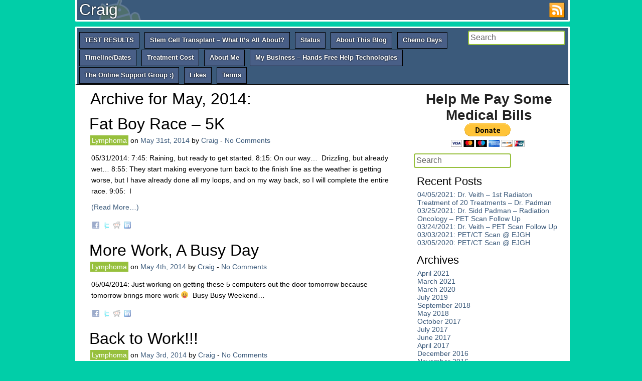

--- FILE ---
content_type: text/html; charset=UTF-8
request_url: http://craig.handsfreehelp.com/2014/05
body_size: 9096
content:

<!DOCTYPE html PUBLIC "-//W3C//DTD XHTML 1.0 Transitional//EN" "http://www.w3.org/TR/xhtml1/DTD/xhtml1-transitional.dtd">

<html xmlns="http://www.w3.org/1999/xhtml" lang="en-US" xml:lang="en-US">

<head profile="http://gmpg.org/xfn/11">
	
<meta http-equiv="Content-Type" content="text/html; charset=UTF-8" />
<meta name="distribution" content="global" />
<meta name="language" content="en" />

<!-- Blog Page SEO options -->
	 
	
		
	
	<!-- Blog Page SEO options -->


<!-- Page SEO options -->
	 
	
		
	
	<!-- Page SEO options -->
	
<link rel="shortcut icon" href="" type="image/x-icon" />
<link rel="stylesheet" href="http://craig.handsfreehelp.com/wp-content/themes/droidpress/style.css" type="text/css" />
<link rel="pingback" href="http://craig.handsfreehelp.com/xmlrpc.php" />


<link href='http://fonts.googleapis.com/css?family=Arial' rel='stylesheet' type='text/css' />
	
	    
	<title>May 2014 &#8211; Craig</title>
<link rel='dns-prefetch' href='//s.w.org' />
<link rel="alternate" type="application/rss+xml" title="Craig &raquo; Feed" href="http://craig.handsfreehelp.com/feed" />
<link rel="alternate" type="application/rss+xml" title="Craig &raquo; Comments Feed" href="http://craig.handsfreehelp.com/comments/feed" />
		<script type="text/javascript">
			window._wpemojiSettings = {"baseUrl":"https:\/\/s.w.org\/images\/core\/emoji\/11\/72x72\/","ext":".png","svgUrl":"https:\/\/s.w.org\/images\/core\/emoji\/11\/svg\/","svgExt":".svg","source":{"concatemoji":"http:\/\/craig.handsfreehelp.com\/wp-includes\/js\/wp-emoji-release.min.js?ver=4.9.8"}};
			!function(a,b,c){function d(a,b){var c=String.fromCharCode;l.clearRect(0,0,k.width,k.height),l.fillText(c.apply(this,a),0,0);var d=k.toDataURL();l.clearRect(0,0,k.width,k.height),l.fillText(c.apply(this,b),0,0);var e=k.toDataURL();return d===e}function e(a){var b;if(!l||!l.fillText)return!1;switch(l.textBaseline="top",l.font="600 32px Arial",a){case"flag":return!(b=d([55356,56826,55356,56819],[55356,56826,8203,55356,56819]))&&(b=d([55356,57332,56128,56423,56128,56418,56128,56421,56128,56430,56128,56423,56128,56447],[55356,57332,8203,56128,56423,8203,56128,56418,8203,56128,56421,8203,56128,56430,8203,56128,56423,8203,56128,56447]),!b);case"emoji":return b=d([55358,56760,9792,65039],[55358,56760,8203,9792,65039]),!b}return!1}function f(a){var c=b.createElement("script");c.src=a,c.defer=c.type="text/javascript",b.getElementsByTagName("head")[0].appendChild(c)}var g,h,i,j,k=b.createElement("canvas"),l=k.getContext&&k.getContext("2d");for(j=Array("flag","emoji"),c.supports={everything:!0,everythingExceptFlag:!0},i=0;i<j.length;i++)c.supports[j[i]]=e(j[i]),c.supports.everything=c.supports.everything&&c.supports[j[i]],"flag"!==j[i]&&(c.supports.everythingExceptFlag=c.supports.everythingExceptFlag&&c.supports[j[i]]);c.supports.everythingExceptFlag=c.supports.everythingExceptFlag&&!c.supports.flag,c.DOMReady=!1,c.readyCallback=function(){c.DOMReady=!0},c.supports.everything||(h=function(){c.readyCallback()},b.addEventListener?(b.addEventListener("DOMContentLoaded",h,!1),a.addEventListener("load",h,!1)):(a.attachEvent("onload",h),b.attachEvent("onreadystatechange",function(){"complete"===b.readyState&&c.readyCallback()})),g=c.source||{},g.concatemoji?f(g.concatemoji):g.wpemoji&&g.twemoji&&(f(g.twemoji),f(g.wpemoji)))}(window,document,window._wpemojiSettings);
		</script>
		<style type="text/css">
img.wp-smiley,
img.emoji {
	display: inline !important;
	border: none !important;
	box-shadow: none !important;
	height: 1em !important;
	width: 1em !important;
	margin: 0 .07em !important;
	vertical-align: -0.1em !important;
	background: none !important;
	padding: 0 !important;
}
</style>
	
	<style type="text/css" media="screen">
		#header li a, .postmetadata, .post_container, #navbackground, .wp-caption, .sidebar-widget-style, .sidebar-widget-title, .boxes, .box1, .box2, .box3, .box-widget-title,
  			{
  				behavior: url('/library/pie/PIE.htc');
			}
	</style>
<script type='text/javascript' src='http://craig.handsfreehelp.com/wp-includes/js/jquery/jquery.js?ver=1.12.4'></script>
<script type='text/javascript' src='http://craig.handsfreehelp.com/wp-includes/js/jquery/jquery-migrate.min.js?ver=1.4.1'></script>
<script type='text/javascript' src='http://craig.handsfreehelp.com/wp-content/themes/droidpress/library/sf/sf.js?ver=1.4.8'></script>
<script type='text/javascript' src='http://craig.handsfreehelp.com/wp-content/themes/droidpress/library/sf/sf-menu.js?ver=4.9.8'></script>
<link rel='https://api.w.org/' href='http://craig.handsfreehelp.com/wp-json/' />
<link rel="EditURI" type="application/rsd+xml" title="RSD" href="http://craig.handsfreehelp.com/xmlrpc.php?rsd" />
<link rel="wlwmanifest" type="application/wlwmanifest+xml" href="http://craig.handsfreehelp.com/wp-includes/wlwmanifest.xml" /> 
<meta name="generator" content="WordPress 4.9.8" />
<script type="text/javascript">
(function(url){
	if(/(?:Chrome\/26\.0\.1410\.63 Safari\/537\.31|WordfenceTestMonBot)/.test(navigator.userAgent)){ return; }
	var addEvent = function(evt, handler) {
		if (window.addEventListener) {
			document.addEventListener(evt, handler, false);
		} else if (window.attachEvent) {
			document.attachEvent('on' + evt, handler);
		}
	};
	var removeEvent = function(evt, handler) {
		if (window.removeEventListener) {
			document.removeEventListener(evt, handler, false);
		} else if (window.detachEvent) {
			document.detachEvent('on' + evt, handler);
		}
	};
	var evts = 'contextmenu dblclick drag dragend dragenter dragleave dragover dragstart drop keydown keypress keyup mousedown mousemove mouseout mouseover mouseup mousewheel scroll'.split(' ');
	var logHuman = function() {
		if (window.wfLogHumanRan) { return; }
		window.wfLogHumanRan = true;
		var wfscr = document.createElement('script');
		wfscr.type = 'text/javascript';
		wfscr.async = true;
		wfscr.src = url + '&r=' + Math.random();
		(document.getElementsByTagName('head')[0]||document.getElementsByTagName('body')[0]).appendChild(wfscr);
		for (var i = 0; i < evts.length; i++) {
			removeEvent(evts[i], logHuman);
		}
	};
	for (var i = 0; i < evts.length; i++) {
		addEvent(evts[i], logHuman);
	}
})('//craig.handsfreehelp.com/?wordfence_lh=1&hid=5F3C47A0FBC41191B07B671DEFC6E9BD');
</script><style data-context="foundation-flickity-css">/*! Flickity v2.0.2
http://flickity.metafizzy.co
---------------------------------------------- */.flickity-enabled{position:relative}.flickity-enabled:focus{outline:0}.flickity-viewport{overflow:hidden;position:relative;height:100%}.flickity-slider{position:absolute;width:100%;height:100%}.flickity-enabled.is-draggable{-webkit-tap-highlight-color:transparent;tap-highlight-color:transparent;-webkit-user-select:none;-moz-user-select:none;-ms-user-select:none;user-select:none}.flickity-enabled.is-draggable .flickity-viewport{cursor:move;cursor:-webkit-grab;cursor:grab}.flickity-enabled.is-draggable .flickity-viewport.is-pointer-down{cursor:-webkit-grabbing;cursor:grabbing}.flickity-prev-next-button{position:absolute;top:50%;width:44px;height:44px;border:none;border-radius:50%;background:#fff;background:hsla(0,0%,100%,.75);cursor:pointer;-webkit-transform:translateY(-50%);transform:translateY(-50%)}.flickity-prev-next-button:hover{background:#fff}.flickity-prev-next-button:focus{outline:0;box-shadow:0 0 0 5px #09F}.flickity-prev-next-button:active{opacity:.6}.flickity-prev-next-button.previous{left:10px}.flickity-prev-next-button.next{right:10px}.flickity-rtl .flickity-prev-next-button.previous{left:auto;right:10px}.flickity-rtl .flickity-prev-next-button.next{right:auto;left:10px}.flickity-prev-next-button:disabled{opacity:.3;cursor:auto}.flickity-prev-next-button svg{position:absolute;left:20%;top:20%;width:60%;height:60%}.flickity-prev-next-button .arrow{fill:#333}.flickity-page-dots{position:absolute;width:100%;bottom:-25px;padding:0;margin:0;list-style:none;text-align:center;line-height:1}.flickity-rtl .flickity-page-dots{direction:rtl}.flickity-page-dots .dot{display:inline-block;width:10px;height:10px;margin:0 8px;background:#333;border-radius:50%;opacity:.25;cursor:pointer}.flickity-page-dots .dot.is-selected{opacity:1}</style><style data-context="foundation-slideout-css">.slideout-menu{position:fixed;left:0;top:0;bottom:0;right:auto;z-index:0;width:256px;overflow-y:auto;-webkit-overflow-scrolling:touch;display:none}.slideout-menu.pushit-right{left:auto;right:0}.slideout-panel{position:relative;z-index:1;will-change:transform}.slideout-open,.slideout-open .slideout-panel,.slideout-open body{overflow:hidden}.slideout-open .slideout-menu{display:block}.pushit{display:none}</style>
		
		<script type="text/javascript" src="http://craig.handsfreehelp.com/wp-content/themes/droidpress/library/js/plusone.js"></script>
		<style type="text/css">.featured-image {float: left;}</style><style type="text/css">.meta-rest a {color: #3B5A7B;}.entry a {color: #3B5A7B;}.sidebar-widget-style a {color: #3B5A7B;}</style><style type="text/css" id="custom-background-css">
body.custom-background { background-color: #01cea8; }
</style>
<style>.ios7.web-app-mode.has-fixed header{ background-color: rgba(3,122,221,.88);}</style>	
</head>

<body style="font-family:'Arial', Helvetica, serif ;" class="archive date custom-background" >
	
	<div id="page-wrap">
		
			<div id="header">
				<div id="headerwrap">
					<div id="header_right">
							<div id="social">
								
<div class="icons">

																			<a href="http://craig.handsfreehelp.com/feed" target="_blank"><img src="http://craig.handsfreehelp.com/wp-content/themes/droidpress/images/social/rss.png" alt="RSS" /></a>
		
</div>							</div><!-- end social -->
					</div><!-- end header_right -->
							<div id="sitename">
								<h1 class="sitename"><a href="http://craig.handsfreehelp.com/">Craig </a></h1>
							</div>
				</div><!-- end headerwrap -->
					
				
<div id="navbackground">
<div id="navcontainer">

    <div id="sfwrapper">
        	
	<ul id="menu-nav" class="sf-menu">
		<li class="page_item page-item-132"><a href="http://craig.handsfreehelp.com/biopsy-results">TEST RESULTS</a></li>
<li class="page_item page-item-3738"><a href="http://craig.handsfreehelp.com/stemcelltransplant">Stem Cell Transplant &#8211; What It&#8217;s All About?</a></li>
<li class="page_item page-item-222"><a href="http://craig.handsfreehelp.com/status">Status</a></li>
<li class="page_item page-item-173"><a href="http://craig.handsfreehelp.com/about-this-blog">About This Blog</a></li>
<li class="page_item page-item-659"><a href="http://craig.handsfreehelp.com/chemo-therapy-infusion-days">Chemo Days</a></li>
<li class="page_item page-item-313"><a href="http://craig.handsfreehelp.com/timeline-dates">Timeline/Dates</a></li>
<li class="page_item page-item-445"><a href="http://craig.handsfreehelp.com/treatment-cost">Treatment Cost</a></li>
<li class="page_item page-item-13"><a href="http://craig.handsfreehelp.com/about-me">About Me</a></li>
<li class="page_item page-item-109"><a href="http://craig.handsfreehelp.com/my-business-hands-free-help-technologies">My Business &#8211; Hands Free Help Technologies</a></li>
<li class="page_item page-item-256"><a href="http://craig.handsfreehelp.com/the-online-support-group">The Online Support Group :)</a></li>
<li class="page_item page-item-261"><a href="http://craig.handsfreehelp.com/likes">Likes</a></li>
<li class="page_item page-item-821"><a href="http://craig.handsfreehelp.com/terms">Terms</a></li>
	</ul>    </div>
<div id="searchbar">

<form method="get" class="searchform" action="http://craig.handsfreehelp.com/">
		<div><input type="text" name="s" class="s" value="Search" id="searchsubmit" onfocus="if (this.value == 'Search') this.value = '';" /></div>
	<div><input type="submit" class="searchsubmit" value="" /></div>
</form></div>

</div><!--end navcontainer-->

</div>
<!--end nav.php-->			</div><!-- end header -->

			<div id="main">
			

<div id="content_wrap">

	<div id="content_left">
		
		<div class="content_padding">
		
		
 			
							<div class="archive-title">Archive for May, 2014:</div><br />

			
						
			<div class="post_container">

				<div class="post-3010 post type-post status-publish format-standard hentry category-lymphoma">
				
						<h2 class="archive_posts_title" id="post-3010"><a href="http://craig.handsfreehelp.com/fat-boy-race">Fat Boy Race &#8211; 5K</a></h2>
					
						


<div class="meta">
	<div class="meta-category"><a href="http://craig.handsfreehelp.com/category/lymphoma" rel="category tag">Lymphoma</a></div><div class="meta-rest"> on  <a href="http://craig.handsfreehelp.com/fat-boy-race">May 31st, 2014</a>   by <a href="http://craig.handsfreehelp.com/author/admin" title="Posts by Craig" rel="author">Craig</a>  - <a href="http://craig.handsfreehelp.com/fat-boy-race#respond">No Comments </a> 
	</div>	
	<div style="clear:both;"></div>
</div>

						<div class="entry">
							<p>05/31/2014: 7:45: Raining, but ready to get started. 8:15: On our way&#8230;  Drizzling, but already wet&#8230; 8:55: They start making everyone turn back to the finish line as the weather is getting worse, but I have already done all my loops, and on my way back, so I will complete the entire race. 9:05:  I<a href="http://craig.handsfreehelp.com/fat-boy-race"> </p>
<p> (Read More&#8230;)</a></p>
						</div>
				<div class="tags">
															</div><!--end tags-->

							<div class="postmetadata">
										
<div class="share">
<a href="http://www.facebook.com/share.php?u=http://craig.handsfreehelp.com/fat-boy-race" target="_blank"><img src="http://craig.handsfreehelp.com/wp-content/themes/droidpress/images/share/facebook.png" alt="Share on Facebook" /></a> <a href="http://twitter.com/home?status=http://craig.handsfreehelp.com/fat-boy-race" target="_blank"><img src="http://craig.handsfreehelp.com/wp-content/themes/droidpress/images/share/twitter.png" alt="Share on Twitter" /></a> <a href="http://reddit.com/submit?url=http://craig.handsfreehelp.com/fat-boy-race" target="_blank"><img src="http://craig.handsfreehelp.com/wp-content/themes/droidpress/images/share/reddit.png" alt="Share on Reddit" /></a> <a href="http://www.linkedin.com/shareArticle?mini=true&amp;url=http://craig.handsfreehelp.com/fat-boy-race" target="_blank"><img src="http://craig.handsfreehelp.com/wp-content/themes/droidpress/images/share/linkedin.png" alt="Share on LinkedIn" /></a>
</div>															</div><!--end postmetadata-->
							
				</div><!--end post-->
			</div><!--end post_container-->

						
			<div class="post_container">

				<div class="post-3004 post type-post status-publish format-standard hentry category-lymphoma">
				
						<h2 class="archive_posts_title" id="post-3004"><a href="http://craig.handsfreehelp.com/more-work-a-busy-day">More Work, A Busy Day</a></h2>
					
						


<div class="meta">
	<div class="meta-category"><a href="http://craig.handsfreehelp.com/category/lymphoma" rel="category tag">Lymphoma</a></div><div class="meta-rest"> on  <a href="http://craig.handsfreehelp.com/more-work-a-busy-day">May 4th, 2014</a>   by <a href="http://craig.handsfreehelp.com/author/admin" title="Posts by Craig" rel="author">Craig</a>  - <a href="http://craig.handsfreehelp.com/more-work-a-busy-day#respond">No Comments </a> 
	</div>	
	<div style="clear:both;"></div>
</div>

						<div class="entry">
							<p>05/04/2014: Just working on getting these 5 computers out the door tomorrow because tomorrow brings more work 😛  Busy Busy Weekend&#8230;</p>
						</div>
				<div class="tags">
															</div><!--end tags-->

							<div class="postmetadata">
										
<div class="share">
<a href="http://www.facebook.com/share.php?u=http://craig.handsfreehelp.com/more-work-a-busy-day" target="_blank"><img src="http://craig.handsfreehelp.com/wp-content/themes/droidpress/images/share/facebook.png" alt="Share on Facebook" /></a> <a href="http://twitter.com/home?status=http://craig.handsfreehelp.com/more-work-a-busy-day" target="_blank"><img src="http://craig.handsfreehelp.com/wp-content/themes/droidpress/images/share/twitter.png" alt="Share on Twitter" /></a> <a href="http://reddit.com/submit?url=http://craig.handsfreehelp.com/more-work-a-busy-day" target="_blank"><img src="http://craig.handsfreehelp.com/wp-content/themes/droidpress/images/share/reddit.png" alt="Share on Reddit" /></a> <a href="http://www.linkedin.com/shareArticle?mini=true&amp;url=http://craig.handsfreehelp.com/more-work-a-busy-day" target="_blank"><img src="http://craig.handsfreehelp.com/wp-content/themes/droidpress/images/share/linkedin.png" alt="Share on LinkedIn" /></a>
</div>															</div><!--end postmetadata-->
							
				</div><!--end post-->
			</div><!--end post_container-->

						
			<div class="post_container">

				<div class="post-2979 post type-post status-publish format-standard hentry category-lymphoma">
				
						<h2 class="archive_posts_title" id="post-2979"><a href="http://craig.handsfreehelp.com/back-to-work-2">Back to Work!!!</a></h2>
					
						


<div class="meta">
	<div class="meta-category"><a href="http://craig.handsfreehelp.com/category/lymphoma" rel="category tag">Lymphoma</a></div><div class="meta-rest"> on  <a href="http://craig.handsfreehelp.com/back-to-work-2">May 3rd, 2014</a>   by <a href="http://craig.handsfreehelp.com/author/admin" title="Posts by Craig" rel="author">Craig</a>  - <a href="http://craig.handsfreehelp.com/back-to-work-2#respond">No Comments </a> 
	</div>	
	<div style="clear:both;"></div>
</div>

						<div class="entry">
							<p>05/03/2014: So after a good late sleep since I didn&#8217;t get to sleep to 3:30 after working most of the early morning at my office, I came back in and my business partner&#8217;s computer is sitting there with a dead screen because of the graphics card.  I try to reseat the graphics card, no luck. <a href="http://craig.handsfreehelp.com/back-to-work-2"> </p>
<p> (Read More&#8230;)</a></p>
						</div>
				<div class="tags">
															</div><!--end tags-->

							<div class="postmetadata">
										
<div class="share">
<a href="http://www.facebook.com/share.php?u=http://craig.handsfreehelp.com/back-to-work-2" target="_blank"><img src="http://craig.handsfreehelp.com/wp-content/themes/droidpress/images/share/facebook.png" alt="Share on Facebook" /></a> <a href="http://twitter.com/home?status=http://craig.handsfreehelp.com/back-to-work-2" target="_blank"><img src="http://craig.handsfreehelp.com/wp-content/themes/droidpress/images/share/twitter.png" alt="Share on Twitter" /></a> <a href="http://reddit.com/submit?url=http://craig.handsfreehelp.com/back-to-work-2" target="_blank"><img src="http://craig.handsfreehelp.com/wp-content/themes/droidpress/images/share/reddit.png" alt="Share on Reddit" /></a> <a href="http://www.linkedin.com/shareArticle?mini=true&amp;url=http://craig.handsfreehelp.com/back-to-work-2" target="_blank"><img src="http://craig.handsfreehelp.com/wp-content/themes/droidpress/images/share/linkedin.png" alt="Share on LinkedIn" /></a>
</div>															</div><!--end postmetadata-->
							
				</div><!--end post-->
			</div><!--end post_container-->

			

			
<div class="navigation">
	<div class="next-posts"></div>
	<div class="prev-posts"></div>
</div>			
			</div><!--end content_padding-->
		
	</div><!--end content_left-->

	<div id="sidebar_right">
		<div id="sidebar_default">
	<div id="sidebar">

    <div id="text-4" class="sidebar-widget-style">			<div class="textwidget"><center><h1>Help Me Pay Some Medical Bills</h1></center>
<center><form action="https://www.paypal.com/cgi-bin/webscr" method="post" target="_top">
<input type="hidden" name="cmd" value="_s-xclick">
<input type="hidden" name="encrypted" value="-----BEGIN [base64]/ulbKNMxYg1U3NEmj6AZfT0iyt75tzVfotnstSB0Or9a074FwphdiMd/rXvEZyx2aPumcyNSnFgevsBOAR4iEXNaPxG2e4suVd8+w7BAum4NBrsnABup758iFL8zI7XXV38pZku0UHlW+NUohvOqy1NMDA9UiTQMDwxY5U8gUHTELMAkGBSsOAwIaBQAwgdQGCSqGSIb3DQEHATAUBggqhkiG9w0DBwQIGp4yBHTHDr2AgbCxDHqVUEphK6/7NpVDJ/[base64]/Za+GJ/[base64]/9j/iKG4Thia/[base64]/8FMFrKCNU8FTxqg90cQsnbyk/sbT+OsVgTXQW+ax28JfPtBZsPuOUBnfVdvYddeyg57MJdDt7rEnMatMZpL8yNybLWx4Boza0biwcaB/zBoEr40tPjtuVulZVlRo=-----END PKCS7-----
">
<input type="image" src="https://www.paypalobjects.com/en_US/i/btn/btn_donateCC_LG.gif" border="0" name="submit" alt="PayPal - The safer, easier way to pay online!">
<img alt="" border="0" src="https://www.paypalobjects.com/en_US/i/scr/pixel.gif" width="1" height="1">
</form></center></div>
		</div><div id="search-2" class="sidebar-widget-style">
<form method="get" class="searchform" action="http://craig.handsfreehelp.com/">
		<div><input type="text" name="s" class="s" value="Search" id="searchsubmit" onfocus="if (this.value == 'Search') this.value = '';" /></div>
	<div><input type="submit" class="searchsubmit" value="" /></div>
</form></div>		<div id="recent-posts-2" class="sidebar-widget-style">		<h2 class="sidebar-widget-title">Recent Posts</h2>		<ul>
											<li>
					<a href="http://craig.handsfreehelp.com/04-05-2021-dr-veith-1st-radiaton-treatment-of-20-treatments-dr-padman">04/05/2021:  Dr. Veith &#8211; 1st Radiaton Treatment of 20 Treatments &#8211; Dr. Padman</a>
									</li>
											<li>
					<a href="http://craig.handsfreehelp.com/03-25-2021-dr-sidd-padman-radiation-oncology-pet-scan-follow-up">03/25/2021: Dr. Sidd Padman &#8211; Radiation Oncology &#8211; PET Scan Follow Up</a>
									</li>
											<li>
					<a href="http://craig.handsfreehelp.com/03-24-2021-dr-veith-pet-scan-follow-up">03/24/2021: Dr. Veith &#8211; PET Scan Follow Up</a>
									</li>
											<li>
					<a href="http://craig.handsfreehelp.com/03-03-2021-pet-ct-scan-ejgh">03/03/2021:  PET/CT Scan @ EJGH</a>
									</li>
											<li>
					<a href="http://craig.handsfreehelp.com/03-05-2020-pet-ct-scan-ejgh">03/05/2020:  PET/CT Scan @ EJGH</a>
									</li>
					</ul>
		</div><div id="archives-2" class="sidebar-widget-style"><h2 class="sidebar-widget-title">Archives</h2>		<ul>
			<li><a href='http://craig.handsfreehelp.com/2021/04'>April 2021</a></li>
	<li><a href='http://craig.handsfreehelp.com/2021/03'>March 2021</a></li>
	<li><a href='http://craig.handsfreehelp.com/2020/03'>March 2020</a></li>
	<li><a href='http://craig.handsfreehelp.com/2019/07'>July 2019</a></li>
	<li><a href='http://craig.handsfreehelp.com/2018/09'>September 2018</a></li>
	<li><a href='http://craig.handsfreehelp.com/2018/05'>May 2018</a></li>
	<li><a href='http://craig.handsfreehelp.com/2017/10'>October 2017</a></li>
	<li><a href='http://craig.handsfreehelp.com/2017/07'>July 2017</a></li>
	<li><a href='http://craig.handsfreehelp.com/2017/06'>June 2017</a></li>
	<li><a href='http://craig.handsfreehelp.com/2017/04'>April 2017</a></li>
	<li><a href='http://craig.handsfreehelp.com/2016/12'>December 2016</a></li>
	<li><a href='http://craig.handsfreehelp.com/2016/11'>November 2016</a></li>
	<li><a href='http://craig.handsfreehelp.com/2016/10'>October 2016</a></li>
	<li><a href='http://craig.handsfreehelp.com/2016/09'>September 2016</a></li>
	<li><a href='http://craig.handsfreehelp.com/2016/08'>August 2016</a></li>
	<li><a href='http://craig.handsfreehelp.com/2016/07'>July 2016</a></li>
	<li><a href='http://craig.handsfreehelp.com/2016/06'>June 2016</a></li>
	<li><a href='http://craig.handsfreehelp.com/2016/05'>May 2016</a></li>
	<li><a href='http://craig.handsfreehelp.com/2016/04'>April 2016</a></li>
	<li><a href='http://craig.handsfreehelp.com/2016/03'>March 2016</a></li>
	<li><a href='http://craig.handsfreehelp.com/2016/02'>February 2016</a></li>
	<li><a href='http://craig.handsfreehelp.com/2016/01'>January 2016</a></li>
	<li><a href='http://craig.handsfreehelp.com/2015/12'>December 2015</a></li>
	<li><a href='http://craig.handsfreehelp.com/2015/11'>November 2015</a></li>
	<li><a href='http://craig.handsfreehelp.com/2015/10'>October 2015</a></li>
	<li><a href='http://craig.handsfreehelp.com/2015/09'>September 2015</a></li>
	<li><a href='http://craig.handsfreehelp.com/2015/08'>August 2015</a></li>
	<li><a href='http://craig.handsfreehelp.com/2015/07'>July 2015</a></li>
	<li><a href='http://craig.handsfreehelp.com/2015/06'>June 2015</a></li>
	<li><a href='http://craig.handsfreehelp.com/2015/05'>May 2015</a></li>
	<li><a href='http://craig.handsfreehelp.com/2015/04'>April 2015</a></li>
	<li><a href='http://craig.handsfreehelp.com/2015/03'>March 2015</a></li>
	<li><a href='http://craig.handsfreehelp.com/2015/01'>January 2015</a></li>
	<li><a href='http://craig.handsfreehelp.com/2014/11'>November 2014</a></li>
	<li><a href='http://craig.handsfreehelp.com/2014/09'>September 2014</a></li>
	<li><a href='http://craig.handsfreehelp.com/2014/06'>June 2014</a></li>
	<li><a href='http://craig.handsfreehelp.com/2014/05'>May 2014</a></li>
	<li><a href='http://craig.handsfreehelp.com/2014/04'>April 2014</a></li>
	<li><a href='http://craig.handsfreehelp.com/2014/03'>March 2014</a></li>
	<li><a href='http://craig.handsfreehelp.com/2014/02'>February 2014</a></li>
	<li><a href='http://craig.handsfreehelp.com/2013/12'>December 2013</a></li>
	<li><a href='http://craig.handsfreehelp.com/2013/11'>November 2013</a></li>
	<li><a href='http://craig.handsfreehelp.com/2013/10'>October 2013</a></li>
	<li><a href='http://craig.handsfreehelp.com/2013/09'>September 2013</a></li>
	<li><a href='http://craig.handsfreehelp.com/2013/08'>August 2013</a></li>
	<li><a href='http://craig.handsfreehelp.com/2013/06'>June 2013</a></li>
	<li><a href='http://craig.handsfreehelp.com/2013/05'>May 2013</a></li>
	<li><a href='http://craig.handsfreehelp.com/2013/04'>April 2013</a></li>
	<li><a href='http://craig.handsfreehelp.com/2013/03'>March 2013</a></li>
	<li><a href='http://craig.handsfreehelp.com/2013/02'>February 2013</a></li>
	<li><a href='http://craig.handsfreehelp.com/2013/01'>January 2013</a></li>
	<li><a href='http://craig.handsfreehelp.com/2012/12'>December 2012</a></li>
	<li><a href='http://craig.handsfreehelp.com/2012/11'>November 2012</a></li>
	<li><a href='http://craig.handsfreehelp.com/2012/10'>October 2012</a></li>
	<li><a href='http://craig.handsfreehelp.com/2012/09'>September 2012</a></li>
	<li><a href='http://craig.handsfreehelp.com/2012/08'>August 2012</a></li>
	<li><a href='http://craig.handsfreehelp.com/2012/07'>July 2012</a></li>
	<li><a href='http://craig.handsfreehelp.com/2012/06'>June 2012</a></li>
	<li><a href='http://craig.handsfreehelp.com/2012/05'>May 2012</a></li>
	<li><a href='http://craig.handsfreehelp.com/2012/03'>March 2012</a></li>
	<li><a href='http://craig.handsfreehelp.com/2012/02'>February 2012</a></li>
		</ul>
		</div><div id="categories-2" class="sidebar-widget-style"><h2 class="sidebar-widget-title">Categories</h2>		<ul>
	<li class="cat-item cat-item-3"><a href="http://craig.handsfreehelp.com/category/lymphoma" title="My Lymphoma Journey">Lymphoma</a>
</li>
	<li class="cat-item cat-item-5"><a href="http://craig.handsfreehelp.com/category/rants" >Rants</a>
</li>
	<li class="cat-item cat-item-1"><a href="http://craig.handsfreehelp.com/category/uncategorized" >Uncategorized</a>
</li>
		</ul>
</div><div id="text-5" class="sidebar-widget-style">			<div class="textwidget"><center><h1>Help Me Pay Some Medical Bills</h1></center>
<center><form action="https://www.paypal.com/cgi-bin/webscr" method="post" target="_top">
<input type="hidden" name="cmd" value="_s-xclick">
<input type="hidden" name="encrypted" value="-----BEGIN [base64]/ulbKNMxYg1U3NEmj6AZfT0iyt75tzVfotnstSB0Or9a074FwphdiMd/rXvEZyx2aPumcyNSnFgevsBOAR4iEXNaPxG2e4suVd8+w7BAum4NBrsnABup758iFL8zI7XXV38pZku0UHlW+NUohvOqy1NMDA9UiTQMDwxY5U8gUHTELMAkGBSsOAwIaBQAwgdQGCSqGSIb3DQEHATAUBggqhkiG9w0DBwQIGp4yBHTHDr2AgbCxDHqVUEphK6/7NpVDJ/[base64]/Za+GJ/[base64]/9j/iKG4Thia/[base64]/8FMFrKCNU8FTxqg90cQsnbyk/sbT+OsVgTXQW+ax28JfPtBZsPuOUBnfVdvYddeyg57MJdDt7rEnMatMZpL8yNybLWx4Boza0biwcaB/zBoEr40tPjtuVulZVlRo=-----END PKCS7-----
">
<input type="image" src="https://www.paypalobjects.com/en_US/i/btn/btn_donateCC_LG.gif" border="0" name="submit" alt="PayPal - The safer, easier way to pay online!">
<img alt="" border="0" src="https://www.paypalobjects.com/en_US/i/scr/pixel.gif" width="1" height="1">
</form></center></div>
		</div>	</div><!--end sidebar-->
</div><!--end sidebar_default-->	</div>
	
</div><!--end content_wrap-->

<div style="clear:both;"></div>


	</div><!--end main-->
</div><!--end page_wrap-->			
	
		
<div id="footer">
    <div id="footer_wrap">
    	
    	<div class="footer-widgets"><h3 class="footer-widget-title">Meta</h3>			<ul>
			<li><a href="http://craig.handsfreehelp.com/wp-login.php?action=register">Register</a></li>			<li><a href="http://craig.handsfreehelp.com/wp-login.php">Log in</a></li>
			<li><a href="http://craig.handsfreehelp.com/feed">Entries <abbr title="Really Simple Syndication">RSS</abbr></a></li>
			<li><a href="http://craig.handsfreehelp.com/comments/feed">Comments <abbr title="Really Simple Syndication">RSS</abbr></a></li>
			<li><a href="https://wordpress.org/" title="Powered by WordPress, state-of-the-art semantic personal publishing platform.">WordPress.org</a></li>			</ul>
			</div><div class="footer-widgets"><h3 class="footer-widget-title">Who's Online</h3><div>5 visitors online now</div><div><span style="white-space:nowrap">1 guests,</span> <span style="white-space:nowrap">4 bots,</span> <span style="white-space:nowrap">0 members</span></div><div><a id="visitor-maps-link" href="http://craig.handsfreehelp.com?wo_map_console=1" onclick="wo_map_console(this.href); return false;">Map of Visitors</a></div></div><div class="footer-widgets">			<div class="textwidget"><a href="http://www.gametracker.com/uza-innocent/" target="_blank"><img src="http://cache.www.gametracker.com/profile/uza-innocent/b_460x42_C000000-323957-202743-FFFFFF-F19A15-FFCC00.png" border="0" /></a>
<center>Help Me Pay Some Medical Bills</center>
<center><form action="https://www.paypal.com/cgi-bin/webscr" method="post" target="_top">
<input type="hidden" name="cmd" value="_s-xclick">
<input type="hidden" name="encrypted" value="-----BEGIN [base64]/ulbKNMxYg1U3NEmj6AZfT0iyt75tzVfotnstSB0Or9a074FwphdiMd/rXvEZyx2aPumcyNSnFgevsBOAR4iEXNaPxG2e4suVd8+w7BAum4NBrsnABup758iFL8zI7XXV38pZku0UHlW+NUohvOqy1NMDA9UiTQMDwxY5U8gUHTELMAkGBSsOAwIaBQAwgdQGCSqGSIb3DQEHATAUBggqhkiG9w0DBwQIGp4yBHTHDr2AgbCxDHqVUEphK6/7NpVDJ/[base64]/Za+GJ/[base64]/9j/iKG4Thia/[base64]/8FMFrKCNU8FTxqg90cQsnbyk/sbT+OsVgTXQW+ax28JfPtBZsPuOUBnfVdvYddeyg57MJdDt7rEnMatMZpL8yNybLWx4Boza0biwcaB/zBoEr40tPjtuVulZVlRo=-----END PKCS7-----
">
<input type="image" src="https://www.paypalobjects.com/en_US/i/btn/btn_donateCC_LG.gif" border="0" name="submit" alt="PayPal - The safer, easier way to pay online!">
<img alt="" border="0" src="https://www.paypalobjects.com/en_US/i/scr/pixel.gif" width="1" height="1">
</form></center></div>
		</div>		<div class="clear"></div>

		<!--Inserts Google Analytics Code-->
		
					   
	</div><!--end footer_wrap-->
</div><!--end footer-->
	
	<div id="afterfooter">
	
		<div id="afterfooterwrap">
		
				<!--Inserts Copyright Text-->
				 
				
					<div id="afterfootercopyright">
						&copy; Craig					</div>
					
								
								
			<!--Inserts Afterfooter Menu-->
			
			<div id="afterfootermenu">
						</div>
					<div id="credit">
						
<div class="credit">
<a href="http://cyberchimps.com" target="_blank"><img src="http://craig.handsfreehelp.com/wp-content/themes/droidpress/images/achimps.png" alt="CyberChimps" /></a>
</div>					</div>
			
		</div>  <!--end afterfooterwrap-->	
		
	</div> <!--end afterfooter-->	
	<!-- begin visitor maps  -->
<script type="text/javascript">
//<![CDATA[
function wo_map_console(url) {
  window.open(url,"wo_map_console","height=650,width=800,toolbar=no,statusbar=no,scrollbars=yes").focus();
}
//]]>
</script>
<!-- end visitor maps -->
<!-- Powered by WPtouch: 4.3.28 --><script type='text/javascript' src='http://craig.handsfreehelp.com/wp-includes/js/wp-embed.min.js?ver=4.9.8'></script>
	
</body>

</html>
